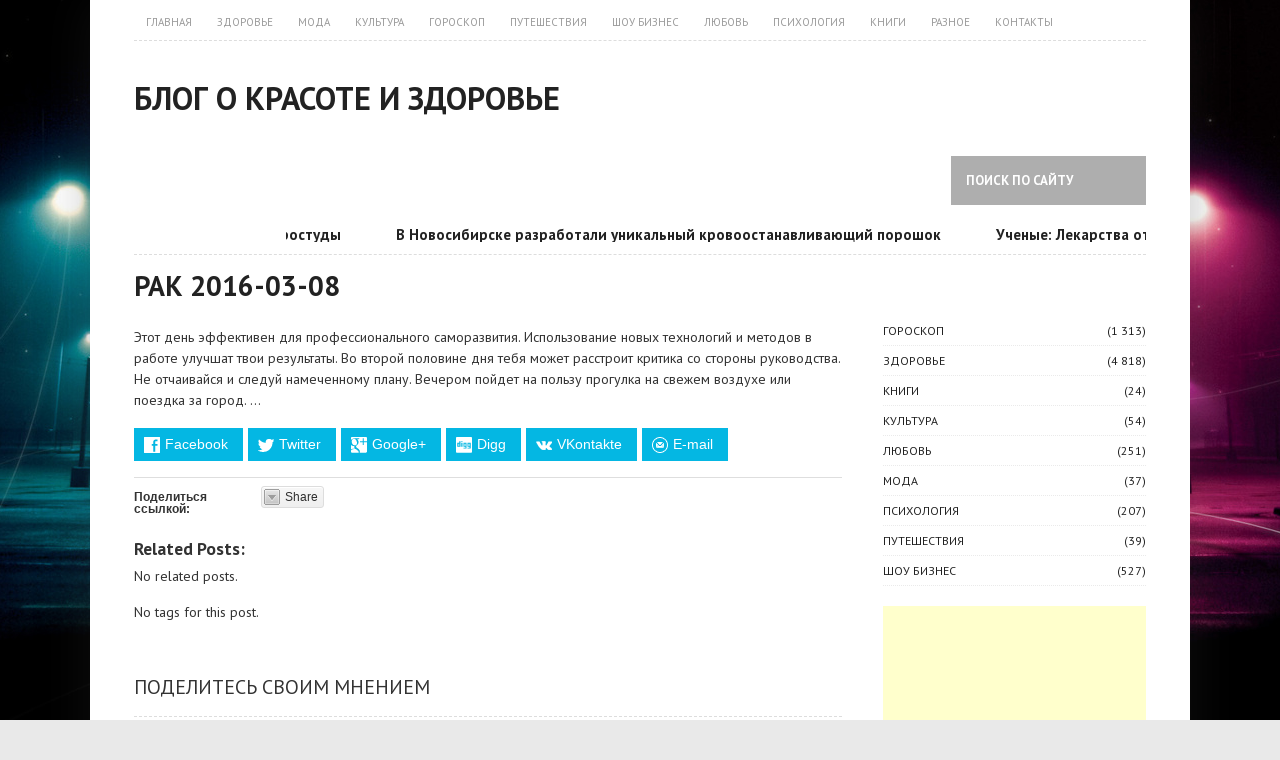

--- FILE ---
content_type: text/html; charset=UTF-8
request_url: http://myoncon.ru/rak-2016-03-08/
body_size: 8395
content:
<!DOCTYPE html>
<!--[if IE 8]> <html lang="ru-RU" class="ie8"> <![endif]-->
<!--[if !IE]><!--> <html lang="ru-RU"> <!--<![endif]-->
<head>
  	<meta charset="UTF-8">
	<title>Рак 2016-03-08 | Блог о красоте и здоровье</title>
	<!--[if lt IE 9]>
	<script src="http://html5shiv.googlecode.com/svn/trunk/html5.js"></script>
	<![endif]-->
<!-- Mobile  -->
<meta name='yandex-verification' content='769b6f942b2cbe30' />
<meta name="google-site-verification" content="9A5RDpiJ6nW1w_ZjhgRTS8AGPZ59HF-TwiBUO7mHJng" />
<link rel="stylesheet"  href="http://myoncon.ru/wp-content/themes/city-news/style.css" type="text/css" media="screen" />
<!-- Google Web Font -->
<link href='http://fonts.googleapis.com/css?family=PT+Sans:400,700,400italic&amp;subset=latin,cyrillic' rel='stylesheet' type='text/css'>

<!-- All in One SEO Pack 2.2.7.5 by Michael Torbert of Semper Fi Web Design[171,244] -->
<meta name="description" itemprop="description" content="Этот день эффективен для профессионального саморазвития. Использование новых технологий и методов в работе улучшат твои результаты. Во второй половине дня тебя может расстроит критика со стороны руководства. Не отчаивайся и следуй намеченному плану. Вечером пойдет на пользу прогулка на свежем воздухе или поездка за город. ..." />

<meta name="keywords" itemprop="keywords" content="Гороскоп" />

<link rel="canonical" href="http://myoncon.ru/rak-2016-03-08/" />
<!-- /all in one seo pack -->
<link rel="alternate" type="application/rss+xml" title="Блог о красоте и здоровье &raquo; Лента" href="http://myoncon.ru/feed/" />
<link rel="alternate" type="application/rss+xml" title="Блог о красоте и здоровье &raquo; Лента комментариев" href="http://myoncon.ru/comments/feed/" />
<link rel="alternate" type="application/rss+xml" title="Блог о красоте и здоровье &raquo; Лента комментариев к &laquo;Рак 2016-03-08&raquo;" href="http://myoncon.ru/rak-2016-03-08/feed/" />
		<script type="text/javascript">
			window._wpemojiSettings = {"baseUrl":"http:\/\/s.w.org\/images\/core\/emoji\/72x72\/","ext":".png","source":{"concatemoji":"http:\/\/myoncon.ru\/wp-includes\/js\/wp-emoji-release.min.js?ver=4.3.34"}};
			!function(e,n,t){var a;function o(e){var t=n.createElement("canvas"),a=t.getContext&&t.getContext("2d");return!(!a||!a.fillText)&&(a.textBaseline="top",a.font="600 32px Arial","flag"===e?(a.fillText(String.fromCharCode(55356,56812,55356,56807),0,0),3e3<t.toDataURL().length):(a.fillText(String.fromCharCode(55357,56835),0,0),0!==a.getImageData(16,16,1,1).data[0]))}function i(e){var t=n.createElement("script");t.src=e,t.type="text/javascript",n.getElementsByTagName("head")[0].appendChild(t)}t.supports={simple:o("simple"),flag:o("flag")},t.DOMReady=!1,t.readyCallback=function(){t.DOMReady=!0},t.supports.simple&&t.supports.flag||(a=function(){t.readyCallback()},n.addEventListener?(n.addEventListener("DOMContentLoaded",a,!1),e.addEventListener("load",a,!1)):(e.attachEvent("onload",a),n.attachEvent("onreadystatechange",function(){"complete"===n.readyState&&t.readyCallback()})),(a=t.source||{}).concatemoji?i(a.concatemoji):a.wpemoji&&a.twemoji&&(i(a.twemoji),i(a.wpemoji)))}(window,document,window._wpemojiSettings);
		</script>
		<style type="text/css">
img.wp-smiley,
img.emoji {
	display: inline !important;
	border: none !important;
	box-shadow: none !important;
	height: 1em !important;
	width: 1em !important;
	margin: 0 .07em !important;
	vertical-align: -0.1em !important;
	background: none !important;
	padding: 0 !important;
}
</style>
<link rel='stylesheet' id='yarppWidgetCss-css'  href='http://myoncon.ru/wp-content/plugins/yet-another-related-posts-plugin/style/widget.css?ver=4.3.34' type='text/css' media='all' />
<link rel='stylesheet' id='cntctfrm_form_style-css'  href='http://myoncon.ru/wp-content/plugins/contact-form-plugin/css/form_style.css?ver=3.95' type='text/css' media='all' />
<link rel='stylesheet' id='juiz_sps_styles-css'  href='http://myoncon.ru/wp-content/plugins/juiz-social-post-sharer/css/juiz-social-post-sharer-3.min.css?ver=1.4.0' type='text/css' media='all' />
<link rel='stylesheet' id='responsive-lightbox-swipebox-css'  href='http://myoncon.ru/wp-content/plugins/responsive-lightbox/assets/swipebox/css/swipebox.min.css?ver=1.6.5' type='text/css' media='all' />
<link rel='stylesheet' id='wpt-twitter-feed-css'  href='http://myoncon.ru/wp-content/plugins/wp-to-twitter/css/twitter-feed.css?ver=4.3.34' type='text/css' media='all' />
<link rel='stylesheet' id='wp-pagenavi-css'  href='http://myoncon.ru/wp-content/plugins/wp-pagenavi/pagenavi-css.css?ver=2.70' type='text/css' media='all' />
<link rel='stylesheet' id='yarpp-thumbnails-yarpp-thumbnail-css'  href='http://myoncon.ru/wp-content/plugins/yet-another-related-posts-plugin/includes/styles_thumbnails.css.php?width=120&#038;height=120&#038;ver=4.2.5' type='text/css' media='all' />
<link rel='stylesheet' id='sharedaddy-css'  href='http://myoncon.ru/wp-content/plugins/slimjetpack/modules/sharedaddy/sharing.css?ver=2.7' type='text/css' media='all' />
<script type='text/javascript' src='http://myoncon.ru/wp-includes/js/jquery/jquery.js?ver=1.11.3'></script>
<script type='text/javascript' src='http://myoncon.ru/wp-includes/js/jquery/jquery-migrate.min.js?ver=1.2.1'></script>
<script type='text/javascript' src='http://myoncon.ru/wp-content/plugins/contact-form-plugin/js/cntctfrm.js?ver=4.3.34'></script>
<script type='text/javascript' src='http://myoncon.ru/wp-content/plugins/responsive-lightbox/assets/swipebox/js/jquery.swipebox.min.js?ver=1.6.5'></script>
<script type='text/javascript'>
/* <![CDATA[ */
var rlArgs = {"script":"swipebox","selector":"lightbox","customEvents":"","activeGalleries":"1","animation":"1","hideCloseButtonOnMobile":"0","removeBarsOnMobile":"0","hideBars":"1","hideBarsDelay":"5000","videoMaxWidth":"1080","useSVG":"1","loopAtEnd":"0"};
/* ]]> */
</script>
<script type='text/javascript' src='http://myoncon.ru/wp-content/plugins/responsive-lightbox/js/front.js?ver=1.6.5'></script>
<script type='text/javascript' src='http://myoncon.ru/wp-content/themes/city-news/js/custom.js?ver=1.0.0'></script>
<script type='text/javascript' src='http://myoncon.ru/wp-content/themes/city-news/js/jquery.webticker.min.js?ver=1.1.1'></script>
<script type='text/javascript' src='http://myoncon.ru/wp-content/themes/city-news/js/inview.js?ver=1.0.0.'></script>
<script type='text/javascript' src='http://myoncon.ru/wp-content/themes/city-news/js/superfish.js?ver=1.4.8.'></script>
<script type='text/javascript' src='http://myoncon.ru/wp-content/themes/city-news/js/jquery.mobilemenu.js?ver=1.0.0'></script>
<script type='text/javascript' src='http://myoncon.ru/wp-content/themes/city-news/js/tips.js?ver=1.0.0.'></script>
<script type='text/javascript' src='http://myoncon.ru/wp-content/themes/city-news/js/jquery.scrollTo.js?ver=1.4.2'></script>
<link rel='prev' title='Лев 2016-03-08' href='http://myoncon.ru/lev-2016-03-08/' />
<link rel='next' title='Близнецы 2016-03-08' href='http://myoncon.ru/bliznecy-2016-03-08/' />
<link rel='shortlink' href='http://myoncon.ru/?p=12849' />
<style type="text/css" id="custom-background-css">
body.custom-background { background-image: url('http://myoncon.ru/wp-content/uploads/2015/11/42146756.jpg'); background-repeat: repeat; background-position: top center; background-attachment: fixed; }
</style>

<style>
.blogtitle a {color:#}
.menunav{background:#}
.menunav ul li ul li{background:#}
.menunav ul li a:hover, .menunav ul li a.selected, .menunav ul li ul li a:hover, 
.menunav .menu-item-has-children:hover{background:#}
.menunav ul li ul li a{border-top:1px dotted #}
.cat-index.cat-one{background:#}
.cat-index.cat-two{background:#}
.cat-index.cat-three{background:#}
.cat-index.cat-four{background:#}
.cat-index.cat-five{background:#}
.cat-index.cat-six{background:#}
.cat-index.cat-seven{background:#}
.cat-index.cat-eight{background:#}
.cat-index.cat-nine{background:#}
.cat-index.cat-wid{background:#}
#footer{ background:#}
@media only screen and (max-width:768px){
 .menunav{background:none; border:none} }
</style>
	
	
</head>
<body class="single single-post postid-12849 single-format-standard custom-background">

<div id="wrap">
 <div class="inner">

<div id="header">

<div id="topheadmenu" class="topnavig">
	<ul id="menu-kategorii" class="top-nav-menu"><li id="menu-item-7021" class="menu-item menu-item-type-custom menu-item-object-custom menu-item-home menu-item-7021"><a href="http://myoncon.ru">Главная</a></li>
<li id="menu-item-479" class="menu-item menu-item-type-taxonomy menu-item-object-category menu-item-479"><a href="http://myoncon.ru/category/zdorove/">Здоровье</a></li>
<li id="menu-item-482" class="menu-item menu-item-type-taxonomy menu-item-object-category menu-item-482"><a href="http://myoncon.ru/category/moda/">Мода</a></li>
<li id="menu-item-481" class="menu-item menu-item-type-taxonomy menu-item-object-category menu-item-481"><a href="http://myoncon.ru/category/kultura/">Культура</a></li>
<li id="menu-item-7038" class="menu-item menu-item-type-taxonomy menu-item-object-category current-post-ancestor current-menu-parent current-post-parent menu-item-7038"><a href="http://myoncon.ru/category/goroscop/">Гороскоп</a></li>
<li id="menu-item-483" class="menu-item menu-item-type-taxonomy menu-item-object-category menu-item-483"><a href="http://myoncon.ru/category/puteshestviya/">Путешествия</a></li>
<li id="menu-item-1250" class="menu-item menu-item-type-taxonomy menu-item-object-category menu-item-1250"><a href="http://myoncon.ru/category/show-business/">Шоу бизнес</a></li>
<li id="menu-item-1251" class="menu-item menu-item-type-taxonomy menu-item-object-category menu-item-1251"><a href="http://myoncon.ru/category/lyubov/">Любовь</a></li>
<li id="menu-item-1252" class="menu-item menu-item-type-taxonomy menu-item-object-category menu-item-1252"><a href="http://myoncon.ru/category/psixologiya/">Психология</a></li>
<li id="menu-item-480" class="menu-item menu-item-type-taxonomy menu-item-object-category menu-item-480"><a href="http://myoncon.ru/category/knigi/">Книги</a></li>
<li id="menu-item-7464" class="menu-item menu-item-type-taxonomy menu-item-object-category menu-item-7464"><a href="http://myoncon.ru/category/raznoe/">Разное</a></li>
<li id="menu-item-7022" class="menu-item menu-item-type-post_type menu-item-object-page menu-item-7022"><a href="http://myoncon.ru/kontakty/">Контакты</a></li>
</ul>				<div class="clear"></div>
				</div>

<div class="logo">
 <div class="blogtitle animated fadeInLeft"><a title="Красота и здоровье &#8212; тренды, новинки косметических средств и коллекции известных брендов для волос, лица и тела, мастер-классы, советы, beauty-образы, секреты красоты звезд" href="http://myoncon.ru">Блог о красоте и здоровье</a></div>

</div>


<div id="menu" class="menunav">
	<ul id="menu-kategorii-2" class="nav-menu"><li id="menu-item-7027" class="menu-item menu-item-type-taxonomy menu-item-object-category menu-item-7027"><a href="http://myoncon.ru/category/lyubov/">Любовь</a></li>
<li id="menu-item-7028" class="menu-item menu-item-type-taxonomy menu-item-object-category menu-item-7028"><a href="http://myoncon.ru/category/psixologiya/">Психология</a></li>
<li id="menu-item-7024" class="menu-item menu-item-type-taxonomy menu-item-object-category menu-item-7024"><a href="http://myoncon.ru/category/zdorove/">Здоровье</a></li>
<li id="menu-item-7025" class="menu-item menu-item-type-taxonomy menu-item-object-category menu-item-7025"><a href="http://myoncon.ru/category/moda/">Мода</a></li>
<li id="menu-item-7026" class="menu-item menu-item-type-taxonomy menu-item-object-category menu-item-7026"><a href="http://myoncon.ru/category/puteshestviya/">Путешествия</a></li>
<li id="menu-item-7029" class="menu-item menu-item-type-taxonomy menu-item-object-category menu-item-7029"><a href="http://myoncon.ru/category/kultura/">Культура</a></li>
<li id="menu-item-7030" class="menu-item menu-item-type-taxonomy menu-item-object-category menu-item-7030"><a href="http://myoncon.ru/category/show-business/">Шоу бизнес</a></li>
<li id="menu-item-7039" class="menu-item menu-item-type-taxonomy menu-item-object-category current-post-ancestor current-menu-parent current-post-parent menu-item-7039"><a href="http://myoncon.ru/category/goroscop/">Гороскоп</a></li>
</ul>
<form id="search" action="http://myoncon.ru/">
<input type="text" value="Поиск по сайту" name="s" id="sfor" onfocus="if (this.value == 'Поиск по сайту') {this.value = '';}" onblur="if (this.value == '') {this.value = 'Поиск по сайту';}"  />
</form>
</div>
  

<div id="showticker" class="no-display">
<span class="webtick"></span>
<ul id="webticker" >	
				<li><a href="http://myoncon.ru/v-omske-zarazivshegosia-svinym-grippom-malysha-snachala-lechili-ot-prostydy/" title="В Омске заразившегося свиным гриппом малыша сначала лечили от простуды">В Омске заразившегося свиным гриппом малыша сначала лечили от простуды</a></li>
				<li><a href="http://myoncon.ru/v-novosibirske-razrabotali-ynikalnyi-krovoostanavlivaushii-poroshok/" title="В Новосибирске разработали уникальный кровоостанавливающий порошок">В Новосибирске разработали уникальный кровоостанавливающий порошок</a></li>
				<li><a href="http://myoncon.ru/ychenye-lekarstva-ot-kashlia-mogyt-byt-opasny-dlia-detei/" title="Ученые: Лекарства от кашля могут быть опасны для детей">Ученые: Лекарства от кашля могут быть опасны для детей</a></li>
				<li><a href="http://myoncon.ru/frykty-poleznee-vitaminov-v-borbe-s-rakom/" title="Фрукты полезнее витаминов в борьбе с раком">Фрукты полезнее витаминов в борьбе с раком</a></li>
				<li><a href="http://myoncon.ru/vsemirnyi-den-sna-otmechaetsia-segodnia/" title="Всемирный день сна отмечается сегодня">Всемирный день сна отмечается сегодня</a></li>
				<li><a href="http://myoncon.ru/geneticheskyu-vakciny-dlia-bolnyh-diabetom-privezli-v-cheliabinsk-specialisty-iz-kyby/" title="Генетическую вакцину для больных диабетом привезли в Челябинск специалисты из Кубы">Генетическую вакцину для больных диабетом привезли в Челябинск специалисты из Кубы</a></li>
				<li><a href="http://myoncon.ru/oslojneniia-posle-grippa-mogyt-ynesti-jizni-ludei-v-byriatii/" title="Осложнения после гриппа могут унести жизни людей в Бурятии">Осложнения после гриппа могут унести жизни людей в Бурятии</a></li>
				<li><a href="http://myoncon.ru/ychenye-dolgaia-rabochaia-nedelia-privodit-k-serdechnym-zabolevaniiam/" title="Ученые: Долгая рабочая неделя приводит к сердечным заболеваниям">Ученые: Долгая рабочая неделя приводит к сердечным заболеваниям</a></li>
				<li><a href="http://myoncon.ru/voz-nazvala-osnovnye-prichiny-smerti-sviazannye-s-okryjaushei-sredoi/" title="ВОЗ назвала основные причины смерти, связанные с окружающей средой">ВОЗ назвала основные причины смерти, связанные с окружающей средой</a></li>
				<li><a href="http://myoncon.ru/16-letniaia-devyshka-stala-moloje-na-45-let-i-sobralas-zamyj/" title="16-летняя девушка стала моложе на 45 лет и собралась замуж">16-летняя девушка стала моложе на 45 лет и собралась замуж</a></li>
      
   </ul>
</div><!-- showticker//end -->


</div><!-- header//end -->

<div class="clear"></div><div class="postcol">
<h1 class="post-title">Рак 2016-03-08</h1>

 
<div id="post-12849" class="post-12849 post type-post status-publish format-standard hentry category-goroscop">
<p>Этот день эффективен для профессионального саморазвития. Использование новых технологий и методов в работе улучшат твои результаты. Во второй половине дня тебя может расстроит критика со стороны руководства. Не отчаивайся и следуй намеченному плану. Вечером пойдет на пользу прогулка на свежем воздухе или поездка за город. &#8230;</p>

<div class="juiz_sps_links  counters_both juiz_sps_displayed_bottom">
<p class="screen-reader-text juiz_sps_maybe_hidden_text">Поделиться "Рак 2016-03-08"</p>

	<ul class="juiz_sps_links_list"><li class="juiz_sps_item juiz_sps_link_facebook"><a href="https://www.facebook.com/sharer/sharer.php?u=http://myoncon.ru/rak-2016-03-08/" rel="nofollow" title="Поделиться в Facebook"><span class="juiz_sps_icon jsps-facebook"></span><span class="juiz_sps_network_name">Facebook</span></a></li><li class="juiz_sps_item juiz_sps_link_twitter"><a href="https://twitter.com/intent/tweet?source=webclient&amp;original_referer=http://myoncon.ru/rak-2016-03-08/&amp;text=%D0%A0%D0%B0%D0%BA+2016-03-08&amp;url=http://myoncon.ru/rak-2016-03-08/&amp;related=creativejuiz&amp;via=creativejuiz" rel="nofollow" title="Поделиться в Twitter"><span class="juiz_sps_icon jsps-twitter"></span><span class="juiz_sps_network_name">Twitter</span></a></li><li class="juiz_sps_item juiz_sps_link_google"><a href="https://plus.google.com/share?url=http://myoncon.ru/rak-2016-03-08/" rel="nofollow" title="Поделиться в Google+"><span class="juiz_sps_icon jsps-google"></span><span class="juiz_sps_network_name">Google+</span></a></li><li class="juiz_sps_item juiz_sps_link_digg"><a href="https://digg.com/submit?phase=2%20&amp;url=http://myoncon.ru/rak-2016-03-08/&amp;title=%D0%A0%D0%B0%D0%BA+2016-03-08" rel="nofollow" title="Поделиться в Digg"><span class="juiz_sps_icon jsps-digg"></span><span class="juiz_sps_network_name">Digg</span></a></li><li class="juiz_sps_item juiz_sps_link_vk"><a href="https://vkontakte.ru/share.php?url=http://myoncon.ru/rak-2016-03-08/" rel="nofollow" title="Поделиться в VKontakte"><span class="juiz_sps_icon jsps-vk"></span><span class="juiz_sps_network_name">VKontakte</span></a></li><li class="juiz_sps_item juiz_sps_link_mail"><a href="mailto:?subject=Visit this link find on http://myoncon.ru&amp;body=Hi, I found this information for you : &quot;Рак 2016-03-08&quot;! This is the direct link: http://myoncon.ru/rak-2016-03-08/ Have a nice day :)" rel="nofollow" title="Поделиться с другом (email)"><span class="juiz_sps_icon jsps-mail"></span><span class="juiz_sps_network_name">E-mail</span></a></li></ul>
	</div>

<div class="sharedaddy sd-sharing-enabled"><div class="robots-nocontent sd-block sd-social sd-social-icon-text sd-sharing"><h3 class="sd-title">Поделиться ссылкой:</h3><div class="sd-content"><ul><li><a href="#" class="sharing-anchor sd-button share-more"><span>Share</span></a></li><li class="share-end"></li></ul><div class="sharing-hidden"><div class="inner" style="display: none;"><ul><li class="share-facebook"><a rel="nofollow" class="share-facebook sd-button share-icon" href="http://myoncon.ru/rak-2016-03-08/?share=facebook" title="Поделиться на Facebook" id="sharing-facebook-12849"><span>Facebook</span></a></li><li class="share-twitter"><a rel="nofollow" class="share-twitter sd-button share-icon" href="http://myoncon.ru/rak-2016-03-08/?share=twitter" title="Нажмите, чтобы поделиться на Twitter" id="sharing-twitter-12849"><span>Twitter</span></a></li><li class="share-end"></li><li class="share-google-plus-1"><a rel="nofollow" class="share-google-plus-1 sd-button share-icon" href="http://myoncon.ru/rak-2016-03-08/?share=google-plus-1" title="Нажмите чтобы поделиться в Google+" id="sharing-google-12849"><span>Google</span></a></li><li class="share-end"></li></ul></div></div></div></div></div><div class='yarpp-related yarpp-related-none'>
<h3>Related posts:</h3>
<p>No related posts.</p>
</div>
No tags for this post. 
 <div class="innernav">
         <span class="news-left"><strong>Предыдущая статья:</strong> <em><a href="http://myoncon.ru/lev-2016-03-08/" rel="prev">Лев 2016-03-08</a></em></span>
          <span class="news-right"><strong>Следующая статья:</strong> <em><a href="http://myoncon.ru/bliznecy-2016-03-08/" rel="next">Близнецы 2016-03-08</a></em></span>
        </div>   
 </div><!-- end//post -->
  


<div class="comments-box"> <a name="comments" id="comments"></a>

       
        <div id="respond">
     <span class="comment-title">Поделитесь своим мнением</span> 
    <div class="cancel-comment-reply"> <small>
      <a rel="nofollow" id="cancel-comment-reply-link" href="/rak-2016-03-08/#respond" style="display:none;">Нажмите, чтобы отменить ответ.</a>      </small> </div>
        <p>Пожалуйста, <a href="http://myoncon.ru/wp-login.php?redirect_to=http%3A%2F%2Fmyoncon.ru%2Frak-2016-03-08%2F"> зарегистрируйтесь</a>,  чтобы комментировать.</p>
      </div>
  </div>

 </div><!-- end//postcol -->


<div class="main-text-sidebar">

   
		<span class="cat-index cat-wid">&#8801;&nbsp; </span>
		<ul class="nice-cats">
 	<li class="cat-item cat-item-1"><a href="http://myoncon.ru/category/goroscop/" >Гороскоп</a> (1 313)
</li>
	<li class="cat-item cat-item-6"><a href="http://myoncon.ru/category/zdorove/" >Здоровье</a> (4 818)
</li>
	<li class="cat-item cat-item-4"><a href="http://myoncon.ru/category/knigi/" >Книги</a> (24)
</li>
	<li class="cat-item cat-item-2"><a href="http://myoncon.ru/category/kultura/" >Культура</a> (54)
</li>
	<li class="cat-item cat-item-10"><a href="http://myoncon.ru/category/lyubov/" >Любовь</a> (251)
</li>
	<li class="cat-item cat-item-3"><a href="http://myoncon.ru/category/moda/" >Мода</a> (37)
</li>
	<li class="cat-item cat-item-9"><a href="http://myoncon.ru/category/psixologiya/" >Психология</a> (207)
</li>
	<li class="cat-item cat-item-5"><a href="http://myoncon.ru/category/puteshestviya/" >Путешествия</a> (39)
</li>
	<li class="cat-item cat-item-8"><a href="http://myoncon.ru/category/show-business/" >Шоу бизнес</a> (527)
</li>
		</ul>
	 <div class="clear"></div>
		<div class="side-blok">			<div class="textwidget"><script async src="//pagead2.googlesyndication.com/pagead/js/adsbygoogle.js"></script>
<!-- Реклама1 -->
<ins class="adsbygoogle"
     style="display:block"
     data-ad-client="ca-pub-7622997135456857"
     data-ad-slot="8003294522"
     data-ad-format="auto"></ins>
<script>
(adsbygoogle = window.adsbygoogle || []).push({});
</script></div>
		</div> 	
	
	
<span class="cat-index cat-wid">Свежие записи</span>
<div class="side-blok">

              
   <div><strong><a href="http://myoncon.ru/v-novosibirske-razrabotali-ynikalnyi-krovoostanavlivaushii-poroshok/">В Новосибирске разработали уникальный кровоостанавливающий порошок</a></strong></div>
  <noindex></noindex></em>
           <div class="clear"></div>

               
   <div><strong><a href="http://myoncon.ru/ychenye-lekarstva-ot-kashlia-mogyt-byt-opasny-dlia-detei/">Ученые: Лекарства от кашля могут быть опасны для детей</a></strong></div>
  <noindex></noindex></em>
           <div class="clear"></div>

               
   <div><strong><a href="http://myoncon.ru/frykty-poleznee-vitaminov-v-borbe-s-rakom/">Фрукты полезнее витаминов в борьбе с раком</a></strong></div>
  <noindex></noindex></em>
           <div class="clear"></div>

               
   <div><strong><a href="http://myoncon.ru/vsemirnyi-den-sna-otmechaetsia-segodnia/">Всемирный день сна отмечается сегодня</a></strong></div>
  <noindex></noindex></em>
           <div class="clear"></div>

               
   <div><strong><a href="http://myoncon.ru/geneticheskyu-vakciny-dlia-bolnyh-diabetom-privezli-v-cheliabinsk-specialisty-iz-kyby/">Генетическую вакцину для больных диабетом привезли в Челябинск специалисты из Кубы</a></strong></div>
  <noindex></noindex></em>
           <div class="clear"></div>

       
</div><!-- end//sideblok-->


</div><!-- end//sidebar -->
<div class="clear"></div>
<div id="footer">
<div class="foot-widget1">
<div class="foot-blok">			<div class="textwidget"><script async src="//pagead2.googlesyndication.com/pagead/js/adsbygoogle.js"></script>
<!-- Реклама1 -->
<ins class="adsbygoogle"
     style="display:block"
     data-ad-client="ca-pub-7622997135456857"
     data-ad-slot="8003294522"
     data-ad-format="auto"></ins>
<script>
(adsbygoogle = window.adsbygoogle || []).push({});
</script></div>
		</div>  
    </div> 
    <div class="foot-widget2">
<div class="foot-blok">			<div class="textwidget"><script async src="//pagead2.googlesyndication.com/pagead/js/adsbygoogle.js"></script>
<!-- Реклама1 -->
<ins class="adsbygoogle"
     style="display:block"
     data-ad-client="ca-pub-7622997135456857"
     data-ad-slot="8003294522"
     data-ad-format="auto"></ins>
<script>
(adsbygoogle = window.adsbygoogle || []).push({});
</script></div>
		</div>  
  </div> 
  <div class="foot-widget3">
<div class="foot-blok">			<div class="textwidget"><script async src="//pagead2.googlesyndication.com/pagead/js/adsbygoogle.js"></script>
<!-- Реклама1 -->
<ins class="adsbygoogle"
     style="display:block"
     data-ad-client="ca-pub-7622997135456857"
     data-ad-slot="8003294522"
     data-ad-format="auto"></ins>
<script>
(adsbygoogle = window.adsbygoogle || []).push({});
</script></div>
		</div>  
   </div> 
<div class="clear"></div>

<div class="logo-bottom">
 <img src="" alt="Блог о красоте и здоровье"/>
		<span></span>
</div><!--end/logobottom -->

</div><!--end/footer-->

<div class="clear"></div>
  </div><!-- inner//end -->
</div><!-- wrap//end -->

<div class="credits">
<div class="inner">
<span>Блог о красоте и здоровье &copy; 2026   &middot;  &nbsp;  <a href="http://myoncon.ru/wp-login.php">Войти</a> 
&nbsp; &middot; </span>
<a id="backtop" href="#top">Наверх</a> 
</div><!--end/inner-->
</div><!--end/credits-->
 <!-- Yandex.Metrika informer -->
<a href="https://metrika.yandex.ru/stat/?id=33851614&amp;from=informer"
target="_blank" rel="nofollow"><img src="https://informer.yandex.ru/informer/33851614/3_1_FFFFFFFF_EFEFEFFF_0_pageviews"
style="width:88px; height:31px; border:0;" alt="Яндекс.Метрика" title="Яндекс.Метрика: данные за сегодня (просмотры, визиты и уникальные посетители)" onclick="try{Ya.Metrika.informer({i:this,id:33851614,lang:'ru'});return false}catch(e){}" /></a>
<!-- /Yandex.Metrika informer -->

<!-- Yandex.Metrika counter -->
<script type="text/javascript">
    (function (d, w, c) {
        (w[c] = w[c] || []).push(function() {
            try {
                w.yaCounter33851614 = new Ya.Metrika({
                    id:33851614,
                    clickmap:true,
                    trackLinks:true,
                    accurateTrackBounce:true
                });
            } catch(e) { }
        });

        var n = d.getElementsByTagName("script")[0],
            s = d.createElement("script"),
            f = function () { n.parentNode.insertBefore(s, n); };
        s.type = "text/javascript";
        s.async = true;
        s.src = "https://mc.yandex.ru/metrika/watch.js";

        if (w.opera == "[object Opera]") {
            d.addEventListener("DOMContentLoaded", f, false);
        } else { f(); }
    })(document, window, "yandex_metrika_callbacks");
</script>
<noscript><div><img src="https://mc.yandex.ru/watch/33851614" style="position:absolute; left:-9999px;" alt="" /></div></noscript>
<!-- /Yandex.Metrika counter -->
	<script type="text/javascript">
		WPCOM_sharing_counts = {"http:\/\/myoncon.ru\/rak-2016-03-08\/":12849}	</script>
		<script type="text/javascript">
		jQuery(document).on( 'ready post-load', function(){
			jQuery( 'a.share-facebook' ).on( 'click', function() {
				window.open( jQuery(this).attr( 'href' ), 'wpcomfacebook', 'menubar=1,resizable=1,width=600,height=400' );
				return false;
			});
		});
		</script>
				<script type="text/javascript">
		jQuery(document).on( 'ready post-load', function(){
			jQuery( 'a.share-twitter' ).on( 'click', function() {
				window.open( jQuery(this).attr( 'href' ), 'wpcomtwitter', 'menubar=1,resizable=1,width=600,height=350' );
				return false;
			});
		});
		</script>
				<script type="text/javascript">
		jQuery(document).on( 'ready post-load', function(){
			jQuery( 'a.share-google-plus-1' ).on( 'click', function() {
				window.open( jQuery(this).attr( 'href' ), 'wpcomgoogle-plus-1', 'menubar=1,resizable=1,width=480,height=550' );
				return false;
			});
		});
		</script>
		<link rel='stylesheet' id='yarppRelatedCss-css'  href='http://myoncon.ru/wp-content/plugins/yet-another-related-posts-plugin/style/related.css?ver=4.3.34' type='text/css' media='all' />
<script type='text/javascript'>
/* <![CDATA[ */
var recaptcha_options = {"lang":"en"};
/* ]]> */
</script>
<script type='text/javascript' src='http://myoncon.ru/wp-content/plugins/slimjetpack/modules/sharedaddy/sharing.js?ver=20121205'></script>
<!-- RotaBan.ru Ad Code -->
<script type="text/javascript">
(function(){
    var rb = document.createElement('script');
        d = new Date();
    d.setHours(0);
    d.setMinutes(0);
    d.setSeconds(0);
    d.setMilliseconds(0);
    rb.type = 'text/javascript';
    rb.async = true;
    rb.src = '//s1.rotaban.ru/rotaban.js?v=' + d.getTime();
    (document.getElementsByTagName('head')[0]||document.getElementsByTagName('body')[0]).appendChild(rb);
})();
</script>
<!-- END RotaBan.ru Ad Code -->
</body>
</html>

--- FILE ---
content_type: text/html; charset=utf-8
request_url: https://www.google.com/recaptcha/api2/aframe
body_size: 270
content:
<!DOCTYPE HTML><html><head><meta http-equiv="content-type" content="text/html; charset=UTF-8"></head><body><script nonce="P-dXBX5KG6x-4zdrQvwBfA">/** Anti-fraud and anti-abuse applications only. See google.com/recaptcha */ try{var clients={'sodar':'https://pagead2.googlesyndication.com/pagead/sodar?'};window.addEventListener("message",function(a){try{if(a.source===window.parent){var b=JSON.parse(a.data);var c=clients[b['id']];if(c){var d=document.createElement('img');d.src=c+b['params']+'&rc='+(localStorage.getItem("rc::a")?sessionStorage.getItem("rc::b"):"");window.document.body.appendChild(d);sessionStorage.setItem("rc::e",parseInt(sessionStorage.getItem("rc::e")||0)+1);localStorage.setItem("rc::h",'1768899272775');}}}catch(b){}});window.parent.postMessage("_grecaptcha_ready", "*");}catch(b){}</script></body></html>

--- FILE ---
content_type: text/css
request_url: http://myoncon.ru/wp-content/themes/city-news/style.css
body_size: 8376
content:
/*
Theme Name: City News
Theme URL: http://www.goodwinpress.ru
Description:   журнальный шаблон от Goodwinpress
Author: Alex Goodwin
Version: 1.0.1
Tags: responsive, magazine, light, 3-columns, mobile, inview, ticker, tips, widgets, stars-raiting
*/


/*

Содержание таблицы стилей

01.  reset styles
02.  стили фона, шрифты
03.  ссылки
04.  основной контейнер сайта
05.  логотип / текст.заголовок
06.  колонки главной страницы
07.  блоки сайдбара и постов
08.  социалка
09.  верхнее меню
10.  нижнее меню
11.  мобильное меню
12.  колонки и блоки внутряков
13.  цветные заголовки рубрик
14.  бегущая строка
15.  заголовки в основном контейнере
16.  изображения
17.  красивые рубрики
18.  списки
19.  всплывающие подсказки
20.  поиск по сайту
21.  подвал
22.  виджеты подвала
23.  заголовки подвала
24.  облако меток в подвале
25.  кнопка Наверх
26.  лого и текст в подвале
27.  кредитсы
28.  похожие записи
29.  постраничная навигация
30.  комментарии
31.  календарь
32.  анимация в шапке
33.  адаптивные стили


*/





/* 01 reset styles */
html, body, div, span, applet, object, iframe, h1, h2, h3, h4, h5, h6, p, blockquote, pre, a, abbr, acronym, address, big, cite, code, del, dfn, em, img, ins, kbd, q, s, samp, small, strike, strong, sub, sup, tt, var, b, u, i, center, dl, dt, dd, ol, ul, li, fieldset, form, label, legend, table, caption, tbody, tfoot, thead, tr, th, td, article, aside, canvas, details, embed, figure, figcaption, footer, header, hgroup, menu, nav, output, ruby, section, summary, time, mark, audio, video{margin:0; padding:0; border:0; font-size:100%; font:inherit; vertical-align:baseline}
body{line-height:1}
html{overflow-y:scroll; -webkit-text-size-adjust:100%; -ms-text-size-adjust: 100%}
em, i{font-style:italic}
ol, ul{list-style:none}
blockquote, q{quotes:none}
blockquote:before, blockquote:after, q:before, q:after{content:''; content:none}
table{border-collapse:collapse; border-spacing:0}
.clear{clear:both; display:block; content:""; height:0px; visibility:hidden}
* html .clearfix{height:1%}
img, video, object, embed{max-width:100%}
img{height:auto}
iframe{max-width:100%}
audio, canvas, video{display:inline-block; max-width:100%}
.aligncenter{display:block; margin:0px auto 10px}
.alignleft{float:left}
.right{float:right}
.center{display:block; margin:auto; text-align:center}
.left{float:left}
.alignright{float:right}
dl{margin:0 0 24px 0}
dt{font-weight:bold}
dd{margin-bottom:18px}
strong, b{font-weight:700}
cite, em, i{font-style:italic}
big{font-size:131.25%}
small{font-size:11px}
ins{background:#ffc; text-decoration:none}
blockquote{padding:40px 40px 20px 40px; margin:0px 0 20px 0px; font-style:italic; display:block; background:#fafafa; border:1px solid #eaeaea; font-size:16px}
pre{background:#f7f7f7; color:#444; line-height:18px; margin-bottom:18px; padding:1.5em}
abbr, acronym{border-bottom:1px dotted #666; cursor:help}
sup, sub{height:0; line-height:1; position:relative; vertical-align:baseline}
sup{bottom:1ex}
sub{top:.5ex}
input, textarea{color:#666; font-size:15px; border:1px solid #ccc; background:#f8f8f8; vertical-align:middle}
table{width:100%;  margin:10px 0 20px 0}
th{background:#f9f9f9; color:#000;  text-align:left; padding:8px 14px; font-size:15px;  font-weight:bold;  border:1px solid #eaeaea}
td{padding:8px 14px; border:1px solid #eaeaea}
tr:nth-of-type(even){background:#fff}
tr:nth-of-type(odd){background:#fafafa}
ul{list-style:none; background-image:none; margin:0 0 20px 20px}
ol{list-style:decimal; margin:0 0 20px 20px}
ol li{margin:0px; padding:0 0 8px 0px}
ol ol{list-style:upper-alpha}
ol ol ol{list-style:lower-roman}
ol ol ol ol{list-style:lower-alpha}
ul ul,  ol ol,  ul ol,  ol ul{margin-bottom:0}
hr{background-color:rgba(0,0,0,0.5); border:0; height:1px; margin-bottom:20px}
a{-webkit-transition:all 0.3s ease-in-out; -moz-transition:all 0.3s ease-in-out; -o-transition:all 0.3s ease-in-out; transition:all 0.3s ease-in-out}
p{margin-bottom:15px}




/* 02 стили фона, шрифтов */
body{background:#e9e9e9; font-family:'PT Sans',Arial,sans-serif; font-size:14px; line-height:21px; font-weight:400; color:#333}

/* 03 стили ссылок */
a{color:#222; text-decoration:underline}
a:hover{color:#3048A6; text-decoration:underline; cursor:pointer}
.single p a, .single li a, .page p a, .page li a {color:#3048A6; text-decoration:underline; }
.single .postcol p a:hover, .single .postcol li a:hover, .page .postcol p a:hover, .page .postcol li a:hover {color:#222; text-decoration:underline}

/* 04 основной контейнер сайта */
#wrap{width:100%; max-width:1100px; background:#fff; margin:0 auto 20px; -webkit-box-shadow:0px 0px 50px rgba(51,51,51,0.3); -moz-box-shadow:0px 0px 50px rgba(51,51,51,0.3); box-shadow:0px 0px 50px rgba(51,51,51,0.3)}
.inner{width:92%; margin:auto}


/* 05 логотип и текстовый заголовок */
.logo{float:left; width:75%; margin:0 0 5px 0; height:100px;}
.blogtitle{ font-size:32px; line-height: 34px; margin: 30px 0; font-weight: 700; text-transform: uppercase; }
.blogtitle a {text-decoration: none;  padding: 7px 0px; }
.blogtitle a:hover{ text-decoration:none}
.desc {font-size: 11px; line-height: 15px; color:#888;  margin: 13px 0;  text-transform: uppercase}


/* 06 контейнеры и колонки сайта - главная */
.main-col, .mid-col, .sidebar, .data-col, .main-text-col, .main-text-sidebar, .postcol{float:left}
.main-col{width:49%; margin-right:3%}
.mid-col{width:18%; margin-right:3%}
.sidebar{width:27%}
.mid-col p{font-size:13px}


/* 07 блоки сайдбара и постов */
.side-blok{margin:0 0 15px 0; padding:0 0 10px 0}
.entry{margin:0 0 20px 0}
.post{margin:0px 0 50px 0}


/* 08 социалка */
.topsocial{width:25%;  float:left; margin-top:30px; }

.twi{background:url(images/social/tw.png) no-repeat; width:37px; height:37px; text-indent:-9999px; border:none; cursor:pointer; margin:0 10px 0 0; display:block; float:left}
.fb{background:url(images/social/fb.png) no-repeat; width:37px; height:37px; text-indent:-9999px; border:none; cursor:pointer; margin:0 10px 0 0; display:block; float:left}
.vk{background:url(images/social/vk.png) no-repeat; width:37px; height:37px; text-indent:-9999px; border:none; cursor:pointer; margin:0 10px 0 0; display:block; float:left}
.gp{background:url(images/social/gp.png) no-repeat; width:37px; height:37px; text-indent:-9999px; border:none; cursor:pointer; margin:0 10px 0 0; display:block; float:left}
.yt{background:url(images/social/yt.png) no-repeat; width:37px; height:37px; text-indent:-9999px; border:none; cursor:pointer; margin:0; display:block; float:left}


/* 09 верхнее меню */
.topnavig{list-style:none; font-weight:normal; width:100%; padding:0; position:relative; margin:0px auto 10px; z-index:10000; border-bottom:1px dashed #ddd}
.topnavig ul{margin:0; list-style-type:none; font-style:normal; letter-spacing:normal}
.topnavig ul li{position:relative; display:inline; float:left; padding:0; padding-right:1px; text-transform:uppercase; position:relative}
.topnavig ul li:first-child{margin:0; z-index:10000}
.topnavig ul li a{display:block; padding:12px 12px 8px 12px; text-decoration:none; display:block; font-size:11px; line-height:20px; font-weight:400; color:#999; text-transform:uppercase}
* html .topnavig ul li a{display:inline-block}
.topnavig ul li a:hover, .topnavig ul li a.selected{ text-decoration:underline; color:#9a2b48}
.topnavig ul li ul{position:absolute; height:auto; left:0; display:none; visibility:hidden; width:200px; padding:0; border:1px solid #ddd; border-top:none}
.topnavig ul li ul li{display:list-item; float:none; background:none; background:#fafafa; padding-right:0; margin-left:0}
.topnavig ul li ul li ul{top:0}
.topnavig ul li ul li a{margin:0; border:none; border-top:1px dotted #ddd}
.topnavig ul li ul li a:hover{color:#9a2b48}
* html .topnavig{height:1%}
.topnavig ul li ul li ul{position:absolute; height:auto; left:200px; display:none; visibility:hidden; width:200px; padding:0; margin-left:-1px}


/* 10 нижнее меню */
.menunav{list-style:none; font-weight:normal; width:100%; padding:0; position:relative; margin:0px auto 10px; clear:both; height:50px; z-index:1001}
.menunav ul{margin:0; list-style-type:none; font-style:normal; letter-spacing:normal}
.menunav ul li{position:relative; display:inline; float:left; padding:0; padding-right:1px; position:relative; z-index:101}
.menunav ul li:first-child{margin:0; z-index:1}
.menunav ul li a{display:block; padding:15px 12px; text-decoration:none; display:block; font-size:14px; line-height:20px; font-weight:700; color:#fff; text-transform:uppercase; letter-spacing:0.2px}
* html .menunav ul li a{display:inline-block}
.menunav ul li ul{position:absolute; height:auto; left:0; display:none; visibility:hidden; width:200px; padding:0; -webkit-box-shadow:0px 4px 20px rgba(51,51,51,0.7); -moz-box-shadow:0px 4px 20px rgba(51,51,51,0.7); box-shadow:0px 4px 20px rgba(51,51,51,0.7)}
.menunav ul li ul li{display:list-item; float:none; background:none;  padding-right:0; margin-left:0}
.menunav ul li ul li ul{top:0}
.menunav ul li ul li a{margin:0; border:none; }
* html .menunav{height:1%}
.menunav ul li ul li ul{position:absolute; height:auto; left:200px; display:none; visibility:hidden; width:200px; padding:0; margin-left:-1px}


/* 11 мобильное меню */
.select-menu, .select-menu-main{width:100%; padding:0; height:40px; font-size:14px; margin:20px auto; display:none; border:1px solid #ddd}


/* 12 контейнеры и колонки - внутряки */
.data-col{width:17%; margin-right:4%; font-size: 12px}
.main-text-col{width:79%}
.main-text-sidebar{width:26%}
.postcol{ width:70%; margin:0 4% 3% 0}

.news-date{color:#666; display:block; font-size:11px; font-weight:400; padding-bottom:10px}
.news-all{margin-bottom:15px}
.news-left, .news-right{float:left; width:48%; margin-top:7px}
.news-left{margin-right:4%}

ul.cent-col-cont{list-style:none; margin:0 0 15px 0}
ul.cent-col-cont li{background:#f9f9f9; padding:5px 13px 5px 13px; border-bottom:1px solid #fff; text-shadow:1px 1px 1px #fff}
ul.col-list{margin:10px 0 10px 15px}
ul.col-list li{list-style:square}
.cent-col p{font-size:11px}

.index-date-cent{color:#666; font-size:11px; margin:5px 0 5px 0; text-align:center}

.post-cats a{ background:#4da694; color:#fff;  float:left; margin:0 5px 5px 0; padding:2px 4px; line-height:20px; font-size:13px !important;  text-decoration:none}
.post-cats a:hover{background:#3048A6;  color:#fff;  text-decoration:none}
.post-tags, .post-cats{color:#FFF; float:left; margin:5px 0 15px 0; font-size:13px !important; text-transform: none}
.single .post-tags a{display:block; clear:left; width:auto}
.single .post-tags a{background:#555; color:#d9d9d9;  float:left; margin:0 5px 5px 0; padding:2px 4px; line-height:20px;  font-size:13px !important;  text-decoration:none;text-transform: none}
.single  .post-tags a:hover{background:#3048A6;  color:#fff;  text-decoration:none}
 
.data-col-date, .data-col-admin{font-size:13px; display:block; font-weight:400}

.innernav {display: none}


/* 13 цветные заголовки рубрик */
.cat-index{ width:97%; font-size:13px; display:inline-block; font-weight:700; margin-bottom:13px; color:#fff; padding-top:6px; padding-bottom:6px; padding-left:3%}
.cat-index a{text-decoration:none; color:#fff}
.cat-index a:hover{text-decoration:underline; color:#fff}
.archive .postcol .cat-index, .search-results .postcol .cat-index{margin-bottom:20px}


 /* 14 бегущая строка */
 #showticker {height:37px; padding-bottom: 1px; margin-bottom:15px; border-bottom: 1px dashed #ddd }
.tickercontainer{width:85%; height:27px; margin:0; padding:0; overflow:hidden; float:left; }
.tickercontainer .mask{position:relative; padding-left:10px; padding-right:10px; top:8px; height:18px; overflow:hidden}
ul.newsticker{-webkit-transition:all 0s linear; -moz-transition:all 0s linear; -o-transition:all 0s linear; transition:all 0s linear; position:relative; margin-left:20px; font-size:15px; font-weight:700; list-style-type:none; margin:0; padding:0; z-index:1000}
ul.newsticker li{float:left; margin:0; padding-right:15px}
ul.newsticker a{color:#222; white-space:nowrap; padding:0; margin:0 40px 0 0; text-decoration:none}
ul.newsticker a:hover{color:#3048A6;text-decoration:underline}
ul.newsticker span{margin:0 10px 0 0}
.webtick{float:left; width:15%; padding-top:8px; text-transform:uppercase}


/* 15 заголовки сайта */
h1, h2, h3, h4, h5, h6{font-weight:700; text-transform:uppercase}
h1{font-size:26px; line-height:28px; margin-bottom:15px}
h2{font-size:24px; line-height:26px; margin-bottom:15px}
h3{font-size:22px; line-height:24px; margin-bottom:15px}
h4{font-size:20px; line-height:22px; margin-bottom:15px}
h5{font-size:18px; line-height:20px; margin-bottom:15px}
h6{font-size:16px; line-height:18px; margin-bottom:15px}

h1.post-title{font-size:28px; line-height:32px; margin-bottom:25px; font-weight:700; color:#222}
h3.post-title{font-size:18px; line-height:22px; margin:0 0 5px 0; font-weight:700; color:#222; text-transform:none}

h1.news-title{font-size:24px; line-height:27px; margin:3px 0 5px 0}
h2.news-title{font-size:20px; line-height:24px; margin:3px 0 5px 0}
h3.news-title{font-size:15px; line-height:19px; margin:3px 0 5px 0}
h1.news-title a, h2.news-title a, h3.news-title a, h2.small-title a{ text-decoration:none}
h1.news-title a:hover, h2.news-title a:hover, h3.news-title a:hover, h2.small-title a:hover{text-decoration:underline}

h2.small-title{font-size:12px; line-height:18px;  margin:0px 0 8px 0; text-align:center; color:#191919; text-decoration:none; padding:0 10px}
h2.index-title-small{font-size:12px; line-height:16px;  margin:0 0 9px 0}
h2.index-title-small a{ text-decoration:none}
h2.index-title-small a:hover{ text-decoration:underline}


/* 16 изображения сайта */
.main-col img:hover, .mid-col img:hover, .sidebar img:hover, .related-posts img:hover, .archive img:hover, .search img:hover,.main-text-sidebar img:hover{opacity:.7}

img.aligncenter{display:block; margin-left:auto; margin-right:auto; margin-bottom:20px}
img.alignleft{float:left; margin:5px 30px 10px 0}
img.alignright{float:right; margin:5px 0 10px 30px}

.no-display{opacity:0}
.appear{opacity:1;   -webkit-transition:all .4s ease-in-out;     -moz-transition:all .4s ease-in-out;     -o-transition:all .4s ease-in-out;     transition:all .4s ease-in-out}

.wp-caption{border:1px solid #eaeaea; text-align:center; padding:2% 2% 0 2%; background:#fafafa; margin-bottom:15px;  max-width:96%;  height:auto}
.wp-caption img{margin:0; padding:0; border:0 none}
.wp-caption-text{font-size:10px; line-height:17px; padding:7px 5px; margin:0}
.wp-caption.alignleft{float:left; margin:5px 30px 7px 0}
.wp-caption.alignright{float:right; margin:5px 0 7px 30px}
.wp-caption.aligncenter{display:block; margin-left:auto; margin-right:auto; margin-bottom:20px}


/* 17 красивые рубрики */
ul.nice-cats{margin-bottom:25px; margin:0 0 20px 0px; text-transform:uppercase; font-size:12px}
.nice-cats li.cat-item{border-bottom:1px dotted #eaeaea; text-align:right; font-weight:300; padding:4px 0; clear:both; list-style:none; color:#222; background:transparent; padding-left:0}
.nice-cats li.cat-item a{color:#222; text-align:left; float:left; text-decoration:none}
.nice-cats li.cat-item a:hover{color:#3048A6; text-decoration:underline; cursor:pointer}


/* 18 списки */
.post ul, .side-blok ul{list-style:square; padding-left:15px; margin:0}
.post ul li, .side-blok ul li{margin:0px 0px 8px 0px; padding:0 0 0 3px}
.post ul li ul, .side-blok ul li ul{list-style:square; padding-left:15px; padding-top:8px}
.post ul li ul li, .side-blok ul li ul li{margin:0px 0px 8px 0px; padding:0 0 0 3px}


/* 19 всплывающие подсказки */
.tipsy{font-size:12px; position:absolute; padding:5px; z-index:100000}
.tipsy-inner{background-color:#000; color:#FFF; max-width:200px; padding:6px 10px; padding-top:5px; text-align:center; border-radius:3px; -moz-border-radius:3px; -webkit-border-radius:3px}
.tipsy-arrow{position:absolute; width:0; height:0; line-height:0; border:5px dashed #000}
.tipsy-arrow-n{border-bottom-color:#000}
.tipsy-arrow-s{border-top-color:#000}
.tipsy-arrow-e{border-left-color:#000}
.tipsy-arrow-w{border-right-color:#000}
.tipsy-n .tipsy-arrow{top:0px; left:50%; margin-left:-5px; border-bottom-style:solid; border-top:none; border-left-color:transparent; border-right-color:transparent}
.tipsy-nw .tipsy-arrow{top:0; left:10px; border-bottom-style:solid; border-top:none; border-left-color:transparent; border-right-color:transparent}
.tipsy-ne .tipsy-arrow{top:0; right:10px; border-bottom-style:solid; border-top:none; border-left-color:transparent; border-right-color:transparent}
.tipsy-s .tipsy-arrow{bottom:0; left:50%; margin-left:-5px; border-top-style:solid; border-bottom:none; border-left-color:transparent; border-right-color:transparent}
.tipsy-sw .tipsy-arrow{bottom:0; left:10px; border-top-style:solid; border-bottom:none; border-left-color:transparent; border-right-color:transparent}
.tipsy-se .tipsy-arrow{bottom:0; right:10px; border-top-style:solid; border-bottom:none; border-left-color:transparent; border-right-color:transparent}
.tipsy-e .tipsy-arrow{right:0; top:50%; margin-top:-5px; border-left-style:solid; border-right:none; border-top-color:transparent; border-bottom-color:transparent}
.tipsy-w .tipsy-arrow{left:0; top:50%; margin-top:-5px; border-right-style:solid; border-left:none; border-top-color:transparent; border-bottom-color:transparent}


/* 20 поиск по сайту */
#search{padding:0px; height:50px; position:absolute; top:0; right:0}
#search2{padding:0px; height:50px; margin:20px 0}
#search #sfor{width:180px;  padding:16px 0 16px 15px; margin:0; color:#fff; background:transparent url(images/search-bg.png) repeat; border:none; font-family:'PT Sans',Arial,sans-serif; font-size:13px; text-transform:uppercase; font-weight:700}
#search2 #sfor{width:98%; height:50px;  padding:0 0 0 2%; margin:0; color:#333; background:#eaeaea; border:none; font-family:'PT Sans',Arial,sans-serif; font-size:12px; text-transform:uppercase; font-weight:700}
#search #sfor:focus, #search2 #sfor:focus{color:#333; background: rgba(247,200,99,1); -webkit-box-shadow:0px 0px 4px rgba(102,203,245,1); -moz-box-shadow:0px 0px 4px rgba(102,203,245,1); box-shadow:0px 0px 4px rgba(102,203,245,1)}


/* 21 подвал */
#footer{ margin:20px auto 0px;  padding-top:50px;  padding-left:5%;  padding-right:5%;    color:#d9d9d9;  border-bottom:10px solid #222}


/* 22 виджеты подвала*/
.foot-widget1{margin:0 5% 5% 0px; float:left; display:block; width:30%}
.foot-widget2{margin:0 4% 5% 0px; float:left; display:block; width:30%}
.foot-widget3{margin:0 0 5% 0; float:right; display:block; width:30%}
#footer ul{list-style-type:square; margin:0px 0px 15px 20px; padding:0}
#footer ul li{margin:0px 0px 8px 0px; padding:0 0 0 5px}
#footer li ul{display:block; padding:10px 0px 0px 10px}
#footer ul li ul li{display:block; padding:0px 0px 0px 5px}
#footer a{color:#d9d9d9; text-decoration:none}
#footer a:hover{color:#fff; text-decoration:underline}


/* 23 заголовки подвала */
.foot-title span{font-size:16px; line-height:20px; font-weight:700; padding-right:10px; color:#777; text-transform:uppercase; margin-bottom:20px; padding-bottom:10px; border-bottom:1px solid #777; display:block}

/* 24 облако меток в подвале */
#footer div.tagcloud{display:inline-block; margin-bottom:10px}
#footer .tagcloud a, #footer .post-tags a{ background:#555; color:#d9d9d9;  float:left; margin:0 5px 5px 0; padding:2px 4px; line-height:20px;  font-size:13px !important;  text-decoration:none; text-transform: uppercase}
#footer .tagcloud a:hover{background:#3048A6;  color:#fff;  text-decoration:none}


/* 25 кнопка наверх */
#backtop{display:none; position:fixed; width:29px; height:30px; z-index:100; bottom:72px; right:30px; background:transparent url(images/top.png) no-repeat; text-indent:-9999px}
#backtop:hover{-webkit-box-shadow:0px 0px 20px rgba(51,51,51,0.5); -moz-box-shadow:0px 0px 20px rgba(51,51,51,0.5); box-shadow:0px 0px 20px rgba(51,51,51,0.5)}


/* 26 лого и текст в подвале */
.logo-bottom{margin:auto; text-align:center; border-top:1px solid #666; padding:30px 0}
.logo-bottom span{display:block; margin:2% 10%; font-style:italic}

#footer .logo-bottom   a{color:#d9d9d9;text-decoration:underline}
#footer .logo-bottom   a:hover{color:#fff;text-decoration:underline}


/* 27 кредитсы */
.credits{color:#959595; width:100%; max-width:1100px; margin:0 auto 30px; font-size:13px;  text-align:center}
.credits span{padding:0 0 20px 0; text-shadow:0 1px 1px #fff}
.credits a{color:#959595; text-decoration:none}
.credits a:hover{color:#3048A6; text-decoration:underline}



/* 28 похожие записи */
ul.related-posts{float:left; margin:10px 0 0px 0;   padding:10px 0 0 0}
.related-posts li.related{list-style:none; width:33%; float:left; display:inline; padding:0; margin:0 0.33% 0 0; border:none}
.related-posts li:nth-child(4) article{display:none}
.related-posts .related-inner{padding:0 20px 0 0}
.related-posts .post-title{margin-bottom:10px; font-size:12px;  line-height:14px;  border:none; display:block}
.related-posts .post-title a{color:#333; text-decoration:none}
.related-posts .post-title a:hover{color:#3048A6; text-decoration:underline}
.related-posts img{max-width:170px}



/* 29 постраничная навигация */
.wp-pagenavi{width:100%; margin:50px 0 30px 0px; padding:50px 0; font-size:14px; color:#888; font-weight:400; border-top:1px solid #ddd}
.wp-pagenavi a, .wp-pagenavi a:link{padding:10px 8px; margin:1px 4px 2px 0; text-decoration:none; color:#888; border:none}
.wp-pagenavi a:visited{padding:10px 8px; margin:1px 4px 2px 0; text-decoration:none; color:#888; border:none}
.wp-pagenavi a:hover{color:#fff;  background:#3048A6; border:none}
.wp-pagenavi a:active{padding:10px 8px; margin:2px 4px 2px 0; text-decoration:none; color:#fff; border:none}
.wp-pagenavi span.pages{padding:2px 4px 2px 4px; margin:1px 30px 20px 2px; border:none}
.wp-pagenavi span.current{padding:10px 8px; margin:1px 4px 2px 0; color:#fff; background:#3048A6;border:none}
.wp-pagenavi span.extend{padding:2px 4px 2px 4px; margin:2px}




/* 30 комментарии */
.comment-title{ font-size:20px; font-weight:300; line-height:28px; margin:5px 0 5px 0; text-transform:uppercase; border-bottom:1px dashed #ddd; padding:0 0 15px 0; display:block}
.comments-box{margin:40px 0px 20px 0; padding:0; position:relative}
.comments-box img{}
#respond{margin:20px 0px 20px 0px; padding:0px}
#respond p{margin:0px 0px 5px 0px}
.cancel-comment-reply{padding:0px 0px 20px 0px; font-size:12px}
.cancel-comment-reply a{color:#900; text-decoration:underline}
.cancel-comment-reply a:hover{color:#333}
.text{border:1px solid #DDD; padding:2px; color:#666; width:200px}
ol.commentlist li div.vcard cite.fn a.url:hover{text-decoration:none}
ol.commentlist{margin:20px 0px 0px 0px; padding:0px}
ol.commentlist li{margin:0px 0px 10px 0px; padding:15px 0 15px 0; list-style-type:none}
ol.commentlist li.alt{}
ol.commentlist li.bypostauthor{}
ol.commentlist li.byuser{}
ol.commentlist li.comment-author-admin{}
ol.commentlist li.comment{}
ol.commentlist li div.comment-author{}
ol.commentlist li div.vcard{}
ol.commentlist li div.vcard cite.fn{font-style:normal; font-size:17px}
ol.commentlist li div.vcard cite.fn a.url{color:#333; text-decoration:none}
ol.commentlist li div.vcard img.avatar{float:left; margin:0px 10px 5px 0px}
ol.commentlist li div.vcard img.avatar{-webkit-border-radius:33px; -moz-border-radius:33px; border-radius:33px; border:1px solid #ddd; padding:4px}
ol.commentlist li div.vcard img.photo{padding:2px; border:1px solid #DDD}
ol.commentlist li div.vcard span.says{color:#7b7b7b}
ol.commentlist li div.commentmetadata{}
ol.commentlist li div.comment-meta{margin:3px 0px 20px 0px}
ol.commentlist li div.comment-meta a{color:#7b7b7b; text-decoration:none}
ol.commentlist li p{margin:10px 0px 0px 0px}
ol.commentlist li ul{}
ol.commentlist li div.reply{margin:0px; line-height:18px; font-size:12px}
ol.commentlist li div.reply a{ color:#3048A6 !important;  text-decoration:underline; font-size:11px}
ol.commentlist li div.reply a:hover{color:#333 !important; text-decoration:underline}
ol.commentlist li ul.children{padding-left:20px; background:transparent url(images/sub.png) 0px 30px no-repeat;margin-bottom: 5px}
ol.commentlist li ul.children li{margin:0px 0px 0px 20px}
ol.commentlist li ul.children li li.alt{}
ol.commentlist li ul.children li.bypostauthor{}
ol.commentlist li ul.children li.byuser{}
ol.commentlist li ul.children li.comment{}
ol.commentlist li ul.children li.comment-author-admin{}
ol.commentlist li ul.children li.depth-2{}
ol.commentlist li ul.children li.depth-3{}
ol.commentlist li ul.children li.depth-4{}
ol.commentlist li ul.children li.depth-5{}
ol.commentlist li ul.children li.odd{}
ol.commentlist li.even{}
ol.commentlist li.odd{}
ol.commentlist li.parent{}
ol.commentlist li.pingback{}
ol.commentlist li.thread-alt{}
ol.commentlist li.thread-even{}
ol.commentlist li.thread-odd{}

.navleft{width:50%; padding:20px 0 20px 0; float:left; text-align:left}
.navright{width:50%; padding:20px 0 20px 0; float:right; text-align:right}
.comment-xhtml{color:#797979; font-size:12px; float:left; padding-bottom:30px}
#commentform input{height:25px; padding:5px 10px; margin-bottom:20px; font-size:15px; border-bottom:1px solid #ccc; color:#333; background-color:#eaeaea; width:79%; float:right; font-weight:300; font-family:'PT Sans',Arial,sans-serif}
#commentform textarea{height:180px; padding:10px 10px; font-size:15px; line-height:24px; display:block; color:#333; background-color:#eaeaea; width:79%; float:right; resize:none; border-bottom:1px solid #ccc; font-weight:400}
.logged-in #commentform textarea{width:98%}
#commentform input:focus, #commentform textarea:focus, .your-name input[type="text"]:focus, .your-email input[type="text"]:focus, .wpcf7-email:focus, .your-message textarea:focus, .your-subject input[type="text"]:focus{background-color:rgba(247,200,99,1); -webkit-box-shadow:0px 0px 4px rgba(102,203,245,0.6); -moz-box-shadow:0px 0px 4px rgba(102,203,245,0.6); box-shadow:0px 0px 4px rgba(102,203,245,0.6)}
#commentform p{margin-bottom:10px; clear:both}
#commentform p.comment-notes{margin:0}
p.form-allowed-tags{display:none}
#commentform input#submit{float:right}
.wpcf7-submit{float:left}
#commentform input#submit, .wpcf7-submit{text-decoration:none; background-color:#eaeaea; color:#444; text-shadow:0 1px 1px #fff; font-size:18px; line-height:20px; padding:7px 17px 8px 17px; display:inline-block; -webkit-border-radius:5px; -moz-border-radius:5px; border-radius:5px; cursor:pointer; margin-top:20px; margin-bottom:20px; width:inherit; height:50px}
#commentform input#submit:hover, .wpcf7-submit:hover{background-color:#ccc; color:#444; text-shadow:0 1px 1px #fff}
#commentform input#submit:active{-webkit-box-shadow:0px 4px 10px rgba(0,0,0,0.5); -moz-box-shadow:0px 4px 10px rgba(0,0,0,0.5); box-shadow:0px 4px 10px rgba(0,0,0,0.5)}

.your-name input[type="text"], .your-email input[type="text"], .wpcf7-email, 
.your-subject input[type="text"]{ width:50%;  padding:10px 20px;  background:#f9f9f9;  box-shadow:0 0 2px #999;  border:1px solid #ddd;  font-size:14px;  line-height:19px;  border:none;  color:#191919;  font-weight:normal}

.your-message textarea{ width:50%;  padding:10px 20px;  background:#f9f9f9;  box-shadow:0 0 2px #999;  border:1px solid #ddd;  height:200px;  border:none;  font-size:14px;  line-height:19px;  text-align:left;  font-weight:normal;  color:#191919}



/* 31 календарь */
#calendar_wrap{width:100%; font-size:12px}
table#wp-calendar{min-width:100%}
#wp-calendar caption{color:#333; font-size:12px;  padding:6px; text-align:left; text-transform:uppercase}
#wp-calendar th{border:1px solid #d9d9d9; background:#fff; color:#999;  text-align:center; padding:6px; font-size:12px; font-weight:bold}
#wp-calendar td{padding:6px; text-align:center}
#today{background:#9a2b48; color:#FFF}
#today a{color:#FFF}
#wp-calendar a{text-decoration:underline}

.cat-description {display: block; margin-bottom: 12px;  padding-bottom:2px; font-style: italic; border-bottom: 1px dashed #eaeaea; }


/* 32. анимация в шапке

Animate.css - http://daneden.me/animate
Licensed under the MIT license
Copyright (c) 2013 Daniel Eden
Permission is hereby granted, free of charge, to any person obtaining a copy of this software and associated documentation files (the "Software"), to deal in the Software without restriction, including without limitation the rights to use, copy, modify, merge, publish, distribute, sublicense, and/or sell copies of the Software, and to permit persons to whom the Software is furnished to do so, subject to the following conditions:

The above copyright notice and this permission notice shall be included in all copies or substantial portions of the Software.

THE SOFTWARE IS PROVIDED "AS IS", WITHOUT WARRANTY OF ANY KIND, EXPRESS OR IMPLIED, INCLUDING BUT NOT LIMITED TO THE WARRANTIES OF MERCHANTABILITY, FITNESS FOR A PARTICULAR PURPOSE AND NONINFRINGEMENT. IN NO EVENT SHALL THE AUTHORS OR COPYRIGHT HOLDERS BE LIABLE FOR ANY CLAIM, DAMAGES OR OTHER LIABILITY, WHETHER IN AN ACTION OF CONTRACT, TORT OR OTHERWISE, ARISING FROM, OUT OF OR IN CONNECTION WITH THE SOFTWARE OR THE USE OR OTHER DEALINGS IN THE SOFTWARE.
*/

.animated {-webkit-animation-duration: 1s;animation-duration: 1s; -webkit-animation-fill-mode: both;animation-fill-mode: both;}
.animated.hinge { -webkit-animation-duration: 2s;animation-duration: 2s;}
@-webkit-keyframes fadeInLeft {
 0% {opacity: 0; -webkit-transform: translateX(-20px);  transform: translateX(-20px);}
 100% {opacity: 1;  -webkit-transform: translateX(0);  transform: translateX(0); }}
@keyframes fadeInLeft {
 0% { opacity: 0; -webkit-transform: translateX(-20px);-ms-transform: translateX(-20px);  transform: translateX(-20px); }
100% { opacity: 1;  -webkit-transform: translateX(0);  -ms-transform: translateX(0); transform: translateX(0); }}
.fadeInLeft {-webkit-animation-name: fadeInLeft;animation-name: fadeInLeft;}
@-webkit-keyframes fadeInRight {0% {opacity: 0;-webkit-transform: translateX(20px); transform: translateX(20px);}
100% {opacity: 1;-webkit-transform: translateX(0);transform: translateX(0);}}
@keyframes fadeInRight {0% { opacity: 0;-webkit-transform: translateX(20px);-ms-transform: translateX(20px); transform: translateX(20px);}
100% { opacity: 1; -webkit-transform: translateX(0);-ms-transform: translateX(0); transform: translateX(0);}}
.fadeInRight { -webkit-animation-name: fadeInRight; animation-name: fadeInRight;}



/* 33 адаптивные стили */
@media only screen and (max-width:1024px){
#backtop {visibility:hidden; height:0}
.menunav ul li a {padding:15px 8px; font-size:13px; letter-spacing: 1px;}
.topnavig ul li a {padding:12px 9px 8px 9px; }
.topsocial{width:27%; }
.logo{ width:73%;}
}

@media only screen and (max-width:768px){
#wrap{width:100%}
.inner{width:90%}
 .news-left, .news-right, .main-text-col,.main-text-sidebar,.postcol,.post-cats, .post-tags{width:100%; margin-right:0; margin-bottom:20px}
 .tickercontainer{width:100%; margin:15px 0 25px 0}
.top-nav-menu, .nav-menu, #search, .webtick{margin-left:-9999px; width:0px; height:0px; overflow:hidden}
.topnavig, .menunav{background:none; border:none}
#topheadmenu, #menu{float:left; width:100%}
.select-menu, .select-menu-main{display:block}
.topsocial, .foot-widget1, .foot-widget2, .foot-widget3{float:left; width:100%; margin:0 auto 10px; height:auto}
.logo {height:auto}
p{text-align:justify}
#footer{ padding-left:10%;  padding-right:10%}
h1.post-title{font-size:22px; line-height:26px; margin-bottom:25px; font-weight:700; color:#222}
h1.news-title{font-size:18px; line-height:21px; margin:3px 0 5px 0}
h2.news-title, h3.news-title {font-size:15px; line-height:19px; margin:0 0 8px 0; }
.data-col {display: none}
.innernav {display: block; float:left; padding:4%; margin:20px 0; background:#f9f9f9; border:1px solid #eaeaea;}
ol.commentlist li ul.children{padding-left:15px;background:transparent url(images/sub.png) 0px 30px no-repeat; }
ol.commentlist li ul.children li{margin-left:0}
ol.commentlist, ol.commentlist li, ol.commentlist ul, ol.commentlist ul li {margin-left: 0;}
.main-col{float:left; width:50%; margin-right:5%}
.mid-col, .sidebar{float:left;width:45%; margin:0;}
}

@media only screen and (max-width:600px){
#showticker {visibility:hidden; height:0; }
}


@media only screen and (max-width:480px){
.main-col,.mid-col, .sidebar{float:left;width:100%; margin-bottom:20px;}
.no-display {opacity:1}
}

@media only screen and (max-width:320px){
#wrap{width:100%}
.inner{width:90%}
}

--- FILE ---
content_type: text/css
request_url: http://myoncon.ru/wp-content/plugins/juiz-social-post-sharer/css/juiz-social-post-sharer-3.min.css?ver=1.4.0
body_size: 940
content:
.juiz_sps_links{word-wrap:normal!important;clear:both;margin:1em 0}.juiz_sps_maybe_hidden_text{position:absolute;left:-9999px;text-indent:-9999px}.juiz_sps_links ul,.juiz_sps_links .juiz_sps_item {padding:0!important;margin:0!important;list-style:none!important}.juiz_sps_links .juiz_sps_item,.juiz_sps_links .juiz_sps_item a,.juiz_sps_links .juiz_sps_item a .juiz_sps_icon{display:inline-block}.juiz_sps_links .juiz_sps_item a{padding:6px 15px 6px 10px;margin:2px 5px 2px 0;background-color:#04b7e3;color:#fff;text-decoration:none;font-size:14px;font-family:"Segoe WP","Segoe UI",Helvetica,Arial,sans-serif;-webkit-transition:color .2s,background-color .2s;-moz-transition:color .2s,background-color .2s;-o-transition:color .2s,background-color .2s;transition:color .2s,background-color .2s}.juiz_sps_links .juiz_sps_item:last-child a{margin-right:0}.juiz_sps_links .juiz_sps_icon{width:16px;height:16px;margin-right:5px;vertical-align:-4px;background:url("../img/sps_sprites_metro.png") 0 0 no-repeat}.juiz_sps_links .juiz_sps_link_google .juiz_sps_icon{background-position:-16px 0}.juiz_sps_links .juiz_sps_link_facebook .juiz_sps_icon{background-position:-32px 0}.juiz_sps_links .juiz_sps_link_pinterest .juiz_sps_icon{background-position:-64px 0}.juiz_sps_links .juiz_sps_link_viadeo .juiz_sps_icon{background-position:-80px 0}.juiz_sps_links .juiz_sps_link_linkedin .juiz_sps_icon{background-position:-96px 0}.juiz_sps_links .juiz_sps_link_digg .juiz_sps_icon{background-position:-112px 0}.juiz_sps_links .juiz_sps_link_stumbleupon .juiz_sps_icon{background-position:-128px 0}.juiz_sps_links .juiz_sps_link_weibo .juiz_sps_icon{background-position:-144px 0}.juiz_sps_links .juiz_sps_link_vk .juiz_sps_icon{background-position:-160px 0}.juiz_sps_links .juiz_sps_link_mail .juiz_sps_icon{background-position:-48px 0}.juiz_sps_links a:hover,.juiz_sps_links a:focus{color:#F2F2EE!important;background-color:#24459A}.juiz_sps_hide_name .juiz_sps_item a{padding:5px 10px 6px 10px}.juiz_sps_hide_name a .juiz_sps_icon,.juiz_sps_hide_name a .juiz_sps_network_name{display:inline-block;vertical-align:middle;-webkit-transition:max-width .3s,margin .3s;-moz-transition:max-width .3s,margin .3s;-o-transition:max-width .3s,margin .3s;transition:max-width .3s,margin .3s}.juiz_sps_hide_name a .juiz_sps_network_name{max-width:0;white-space:nowrap!important;overflow:hidden}.juiz_sps_hide_name a .juiz_sps_icon{margin-right:0}.juiz_sps_hide_name a:hover .juiz_sps_network_name,.juiz_sps_hide_name a:focus .juiz_sps_network_name{max-width:85px}.juiz_sps_hide_name a:hover .juiz_sps_icon,.juiz_sps_hide_name a:focus .juiz_sps_icon{margin-right:5px}.juiz_sps_counter,.juiz_sps_totalcount{position:relative;display:inline-block;padding:4px 6px 6px;margin-top:2px;border:1px solid #04b7e3;border-right-width:0;vertical-align:top;font-size:14px;color:#0595b8;background:#fff;border-radius:3px 0 0 3px}.juiz_sps_totalcount{margin-top:-3px}.juiz_sps_counter:after{content:"";position:absolute;right:-6px;top:50%;margin-top:-5px;border-left:6px solid #FFF;border-bottom:6px solid transparent;border-top:6px solid transparent}.juiz_sps_totalcount{border-right-width:1px;border-radius:3px 3px}.juiz_sps_links.counters_total .juiz_hidden_counter{display:none!important}